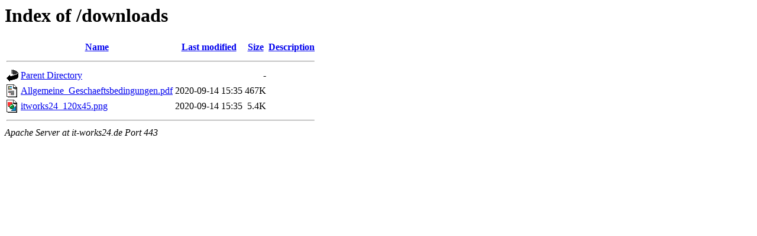

--- FILE ---
content_type: text/html;charset=UTF-8
request_url: https://it-works24.de/downloads/?C=D;O=A
body_size: 384
content:
<!DOCTYPE HTML PUBLIC "-//W3C//DTD HTML 3.2 Final//EN">
<html>
 <head>
  <title>Index of /downloads</title>
 </head>
 <body>
<h1>Index of /downloads</h1>
  <table>
   <tr><th valign="top"><img src="/icons/blank.gif" alt="[ICO]"></th><th><a href="?C=N;O=A">Name</a></th><th><a href="?C=M;O=A">Last modified</a></th><th><a href="?C=S;O=A">Size</a></th><th><a href="?C=D;O=D">Description</a></th></tr>
   <tr><th colspan="5"><hr></th></tr>
<tr><td valign="top"><img src="/icons/back.gif" alt="[PARENTDIR]"></td><td><a href="/">Parent Directory</a></td><td>&nbsp;</td><td align="right">  - </td><td>&nbsp;</td></tr>
<tr><td valign="top"><img src="/icons/layout.gif" alt="[   ]"></td><td><a href="Allgemeine_Geschaeftsbedingungen.pdf">Allgemeine_Geschaeftsbedingungen.pdf</a></td><td align="right">2020-09-14 15:35  </td><td align="right">467K</td><td>&nbsp;</td></tr>
<tr><td valign="top"><img src="/icons/image2.gif" alt="[IMG]"></td><td><a href="itworks24_120x45.png">itworks24_120x45.png</a></td><td align="right">2020-09-14 15:35  </td><td align="right">5.4K</td><td>&nbsp;</td></tr>
   <tr><th colspan="5"><hr></th></tr>
</table>
<address>Apache Server at it-works24.de Port 443</address>
</body></html>
